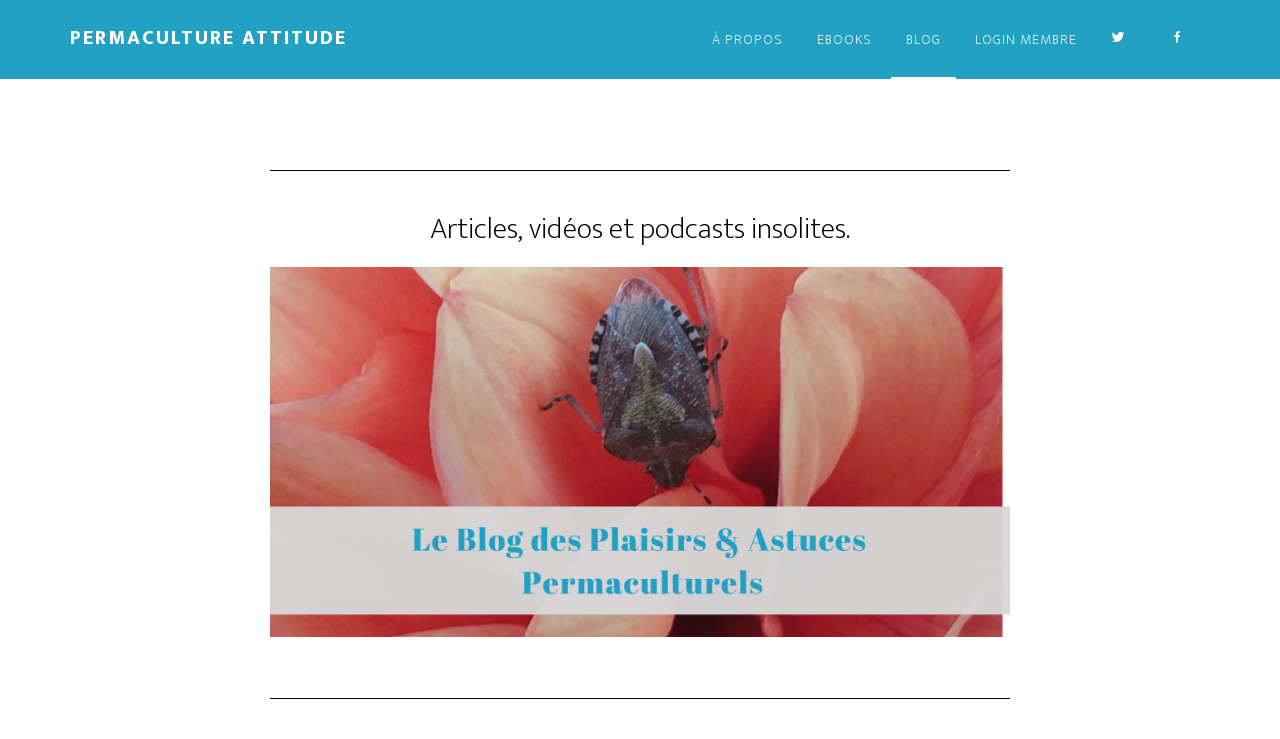

--- FILE ---
content_type: text/html; charset=UTF-8
request_url: https://permacultureattitude.ch/blog/page/2/
body_size: 12170
content:
<!DOCTYPE html>
<html lang="en-US">
<head >
<meta charset="UTF-8" />
<meta name="viewport" content="width=device-width, initial-scale=1" />
<meta name='robots' content='index, follow, max-image-preview:large, max-snippet:-1, max-video-preview:-1' />

	<!-- This site is optimized with the Yoast SEO plugin v22.5 - https://yoast.com/wordpress/plugins/seo/ -->
	<title>Blog | MOOCS | Permaculture | Plaisirs &amp; Astuces Archives - Page 2 of 4 - Permaculture Attitude</title><link rel="preload" as="style" href="https://fonts.googleapis.com/css?family=Ek%20Mukta%3A200%2C800&#038;display=swap" /><link rel="stylesheet" href="https://fonts.googleapis.com/css?family=Ek%20Mukta%3A200%2C800&#038;display=swap" media="print" onload="this.media='all'" /><noscript><link rel="stylesheet" href="https://fonts.googleapis.com/css?family=Ek%20Mukta%3A200%2C800&#038;display=swap" /></noscript>
	<link rel="canonical" href="https://permacultureattitude.ch/blog/page/2/" />
	<link rel="prev" href="https://permacultureattitude.ch/blog/" />
	<link rel="next" href="https://permacultureattitude.ch/blog/page/3/" />
	<meta property="og:locale" content="en_US" />
	<meta property="og:type" content="article" />
	<meta property="og:title" content="Blog | MOOCS | Permaculture | Plaisirs &amp; Astuces Archives - Page 2 of 4 - Permaculture Attitude" />
	<meta property="og:url" content="https://permacultureattitude.ch/blog/" />
	<meta property="og:site_name" content="Permaculture Attitude" />
	<meta name="twitter:card" content="summary_large_image" />
	<script type="application/ld+json" class="yoast-schema-graph">{"@context":"https://schema.org","@graph":[{"@type":"CollectionPage","@id":"https://permacultureattitude.ch/blog/","url":"https://permacultureattitude.ch/blog/page/2/","name":"Blog | MOOCS | Permaculture | Plaisirs &amp; Astuces Archives - Page 2 of 4 - Permaculture Attitude","isPartOf":{"@id":"https://permacultureattitude.ch/#website"},"primaryImageOfPage":{"@id":"https://permacultureattitude.ch/blog/page/2/#primaryimage"},"image":{"@id":"https://permacultureattitude.ch/blog/page/2/#primaryimage"},"thumbnailUrl":"https://permacultureattitude.ch/wp-content/uploads/2018/11/1630x815EconomieCirculaireBlog.png","breadcrumb":{"@id":"https://permacultureattitude.ch/blog/page/2/#breadcrumb"},"inLanguage":"en-US"},{"@type":"ImageObject","inLanguage":"en-US","@id":"https://permacultureattitude.ch/blog/page/2/#primaryimage","url":"https://permacultureattitude.ch/wp-content/uploads/2018/11/1630x815EconomieCirculaireBlog.png","contentUrl":"https://permacultureattitude.ch/wp-content/uploads/2018/11/1630x815EconomieCirculaireBlog.png","width":1630,"height":815,"caption":"economie circulaire, circular economy, permaculture"},{"@type":"BreadcrumbList","@id":"https://permacultureattitude.ch/blog/page/2/#breadcrumb","itemListElement":[{"@type":"ListItem","position":1,"name":"Home","item":"https://permacultureattitude.ch/"},{"@type":"ListItem","position":2,"name":"Blog | MOOCS | Permaculture | Plaisirs &amp; Astuces"}]},{"@type":"WebSite","@id":"https://permacultureattitude.ch/#website","url":"https://permacultureattitude.ch/","name":"Permaculture Attitude","description":"Permaculture | Meilleures formations en ligne | Cours | eBooks","potentialAction":[{"@type":"SearchAction","target":{"@type":"EntryPoint","urlTemplate":"https://permacultureattitude.ch/?s={search_term_string}"},"query-input":"required name=search_term_string"}],"inLanguage":"en-US"}]}</script>
	<!-- / Yoast SEO plugin. -->


<link rel='dns-prefetch' href='//fonts.googleapis.com' />
<link href='https://fonts.gstatic.com' crossorigin rel='preconnect' />
<link rel="alternate" type="application/rss+xml" title="Permaculture Attitude &raquo; Feed" href="https://permacultureattitude.ch/feed/" />
<link rel="alternate" type="application/rss+xml" title="Permaculture Attitude &raquo; Comments Feed" href="https://permacultureattitude.ch/comments/feed/" />
<link rel="alternate" type="application/rss+xml" title="Permaculture Attitude &raquo; Blog | MOOCS | Permaculture | Plaisirs &amp; Astuces Category Feed" href="https://permacultureattitude.ch/blog/feed/" />
<style id='wp-img-auto-sizes-contain-inline-css'>
img:is([sizes=auto i],[sizes^="auto," i]){contain-intrinsic-size:3000px 1500px}
/*# sourceURL=wp-img-auto-sizes-contain-inline-css */
</style>
<link data-minify="1" rel='stylesheet' id='altitude-pro-css' href='https://permacultureattitude.ch/wp-content/cache/min/1/wp-content/themes/altitude-pro/style.css?ver=1706549735' media='all' />
<style id='altitude-pro-inline-css'>


		.image-section a:focus,
		.image-section a:hover,
		.image-section .featured-content .entry-title a:focus,
		.image-section .featured-content .entry-title a:hover,
		.site-footer a:focus,
		.site-footer a:hover {
			color: #22a1c4;
		}

		.image-section button,
		.image-section input[type="button"],
		.image-section input[type="reset"],
		.image-section input[type="submit"],
		.image-section .widget .button {
			background-color: #22a1c4;
			color: #000000;
		}

		.image-section button,
		.image-section input[type="button"],
		.image-section input[type="reset"],
		.image-section input[type="submit"],
		.image-section .button,
		.front-page .image-section input:focus,
		.front-page .image-section textarea:focus,
		.image-section .widget .button {
			border-color: #22a1c4;
		}

		@media only screen and (max-width:800px) {
			.menu-toggle:focus,
			.menu-toggle:hover,
			.sub-menu-toggle:focus,
			.sub-menu-toggle:hover {
				color: #22a1c4;
			}
		}
		
/*# sourceURL=altitude-pro-inline-css */
</style>
<style id='wp-emoji-styles-inline-css'>

	img.wp-smiley, img.emoji {
		display: inline !important;
		border: none !important;
		box-shadow: none !important;
		height: 1em !important;
		width: 1em !important;
		margin: 0 0.07em !important;
		vertical-align: -0.1em !important;
		background: none !important;
		padding: 0 !important;
	}
/*# sourceURL=wp-emoji-styles-inline-css */
</style>
<style id='wp-block-library-inline-css'>
:root{--wp-block-synced-color:#7a00df;--wp-block-synced-color--rgb:122,0,223;--wp-bound-block-color:var(--wp-block-synced-color);--wp-editor-canvas-background:#ddd;--wp-admin-theme-color:#007cba;--wp-admin-theme-color--rgb:0,124,186;--wp-admin-theme-color-darker-10:#006ba1;--wp-admin-theme-color-darker-10--rgb:0,107,160.5;--wp-admin-theme-color-darker-20:#005a87;--wp-admin-theme-color-darker-20--rgb:0,90,135;--wp-admin-border-width-focus:2px}@media (min-resolution:192dpi){:root{--wp-admin-border-width-focus:1.5px}}.wp-element-button{cursor:pointer}:root .has-very-light-gray-background-color{background-color:#eee}:root .has-very-dark-gray-background-color{background-color:#313131}:root .has-very-light-gray-color{color:#eee}:root .has-very-dark-gray-color{color:#313131}:root .has-vivid-green-cyan-to-vivid-cyan-blue-gradient-background{background:linear-gradient(135deg,#00d084,#0693e3)}:root .has-purple-crush-gradient-background{background:linear-gradient(135deg,#34e2e4,#4721fb 50%,#ab1dfe)}:root .has-hazy-dawn-gradient-background{background:linear-gradient(135deg,#faaca8,#dad0ec)}:root .has-subdued-olive-gradient-background{background:linear-gradient(135deg,#fafae1,#67a671)}:root .has-atomic-cream-gradient-background{background:linear-gradient(135deg,#fdd79a,#004a59)}:root .has-nightshade-gradient-background{background:linear-gradient(135deg,#330968,#31cdcf)}:root .has-midnight-gradient-background{background:linear-gradient(135deg,#020381,#2874fc)}:root{--wp--preset--font-size--normal:16px;--wp--preset--font-size--huge:42px}.has-regular-font-size{font-size:1em}.has-larger-font-size{font-size:2.625em}.has-normal-font-size{font-size:var(--wp--preset--font-size--normal)}.has-huge-font-size{font-size:var(--wp--preset--font-size--huge)}.has-text-align-center{text-align:center}.has-text-align-left{text-align:left}.has-text-align-right{text-align:right}.has-fit-text{white-space:nowrap!important}#end-resizable-editor-section{display:none}.aligncenter{clear:both}.items-justified-left{justify-content:flex-start}.items-justified-center{justify-content:center}.items-justified-right{justify-content:flex-end}.items-justified-space-between{justify-content:space-between}.screen-reader-text{border:0;clip-path:inset(50%);height:1px;margin:-1px;overflow:hidden;padding:0;position:absolute;width:1px;word-wrap:normal!important}.screen-reader-text:focus{background-color:#ddd;clip-path:none;color:#444;display:block;font-size:1em;height:auto;left:5px;line-height:normal;padding:15px 23px 14px;text-decoration:none;top:5px;width:auto;z-index:100000}html :where(.has-border-color){border-style:solid}html :where([style*=border-top-color]){border-top-style:solid}html :where([style*=border-right-color]){border-right-style:solid}html :where([style*=border-bottom-color]){border-bottom-style:solid}html :where([style*=border-left-color]){border-left-style:solid}html :where([style*=border-width]){border-style:solid}html :where([style*=border-top-width]){border-top-style:solid}html :where([style*=border-right-width]){border-right-style:solid}html :where([style*=border-bottom-width]){border-bottom-style:solid}html :where([style*=border-left-width]){border-left-style:solid}html :where(img[class*=wp-image-]){height:auto;max-width:100%}:where(figure){margin:0 0 1em}html :where(.is-position-sticky){--wp-admin--admin-bar--position-offset:var(--wp-admin--admin-bar--height,0px)}@media screen and (max-width:600px){html :where(.is-position-sticky){--wp-admin--admin-bar--position-offset:0px}}

/*# sourceURL=wp-block-library-inline-css */
</style><style id='global-styles-inline-css'>
:root{--wp--preset--aspect-ratio--square: 1;--wp--preset--aspect-ratio--4-3: 4/3;--wp--preset--aspect-ratio--3-4: 3/4;--wp--preset--aspect-ratio--3-2: 3/2;--wp--preset--aspect-ratio--2-3: 2/3;--wp--preset--aspect-ratio--16-9: 16/9;--wp--preset--aspect-ratio--9-16: 9/16;--wp--preset--color--black: #000000;--wp--preset--color--cyan-bluish-gray: #abb8c3;--wp--preset--color--white: #ffffff;--wp--preset--color--pale-pink: #f78da7;--wp--preset--color--vivid-red: #cf2e2e;--wp--preset--color--luminous-vivid-orange: #ff6900;--wp--preset--color--luminous-vivid-amber: #fcb900;--wp--preset--color--light-green-cyan: #7bdcb5;--wp--preset--color--vivid-green-cyan: #00d084;--wp--preset--color--pale-cyan-blue: #8ed1fc;--wp--preset--color--vivid-cyan-blue: #0693e3;--wp--preset--color--vivid-purple: #9b51e0;--wp--preset--color--theme-primary: #079bc4;--wp--preset--color--theme-secondary: #22a1c4;--wp--preset--gradient--vivid-cyan-blue-to-vivid-purple: linear-gradient(135deg,rgb(6,147,227) 0%,rgb(155,81,224) 100%);--wp--preset--gradient--light-green-cyan-to-vivid-green-cyan: linear-gradient(135deg,rgb(122,220,180) 0%,rgb(0,208,130) 100%);--wp--preset--gradient--luminous-vivid-amber-to-luminous-vivid-orange: linear-gradient(135deg,rgb(252,185,0) 0%,rgb(255,105,0) 100%);--wp--preset--gradient--luminous-vivid-orange-to-vivid-red: linear-gradient(135deg,rgb(255,105,0) 0%,rgb(207,46,46) 100%);--wp--preset--gradient--very-light-gray-to-cyan-bluish-gray: linear-gradient(135deg,rgb(238,238,238) 0%,rgb(169,184,195) 100%);--wp--preset--gradient--cool-to-warm-spectrum: linear-gradient(135deg,rgb(74,234,220) 0%,rgb(151,120,209) 20%,rgb(207,42,186) 40%,rgb(238,44,130) 60%,rgb(251,105,98) 80%,rgb(254,248,76) 100%);--wp--preset--gradient--blush-light-purple: linear-gradient(135deg,rgb(255,206,236) 0%,rgb(152,150,240) 100%);--wp--preset--gradient--blush-bordeaux: linear-gradient(135deg,rgb(254,205,165) 0%,rgb(254,45,45) 50%,rgb(107,0,62) 100%);--wp--preset--gradient--luminous-dusk: linear-gradient(135deg,rgb(255,203,112) 0%,rgb(199,81,192) 50%,rgb(65,88,208) 100%);--wp--preset--gradient--pale-ocean: linear-gradient(135deg,rgb(255,245,203) 0%,rgb(182,227,212) 50%,rgb(51,167,181) 100%);--wp--preset--gradient--electric-grass: linear-gradient(135deg,rgb(202,248,128) 0%,rgb(113,206,126) 100%);--wp--preset--gradient--midnight: linear-gradient(135deg,rgb(2,3,129) 0%,rgb(40,116,252) 100%);--wp--preset--font-size--small: 16px;--wp--preset--font-size--medium: 20px;--wp--preset--font-size--large: 24px;--wp--preset--font-size--x-large: 42px;--wp--preset--font-size--normal: 20px;--wp--preset--font-size--larger: 28px;--wp--preset--spacing--20: 0.44rem;--wp--preset--spacing--30: 0.67rem;--wp--preset--spacing--40: 1rem;--wp--preset--spacing--50: 1.5rem;--wp--preset--spacing--60: 2.25rem;--wp--preset--spacing--70: 3.38rem;--wp--preset--spacing--80: 5.06rem;--wp--preset--shadow--natural: 6px 6px 9px rgba(0, 0, 0, 0.2);--wp--preset--shadow--deep: 12px 12px 50px rgba(0, 0, 0, 0.4);--wp--preset--shadow--sharp: 6px 6px 0px rgba(0, 0, 0, 0.2);--wp--preset--shadow--outlined: 6px 6px 0px -3px rgb(255, 255, 255), 6px 6px rgb(0, 0, 0);--wp--preset--shadow--crisp: 6px 6px 0px rgb(0, 0, 0);}:where(.is-layout-flex){gap: 0.5em;}:where(.is-layout-grid){gap: 0.5em;}body .is-layout-flex{display: flex;}.is-layout-flex{flex-wrap: wrap;align-items: center;}.is-layout-flex > :is(*, div){margin: 0;}body .is-layout-grid{display: grid;}.is-layout-grid > :is(*, div){margin: 0;}:where(.wp-block-columns.is-layout-flex){gap: 2em;}:where(.wp-block-columns.is-layout-grid){gap: 2em;}:where(.wp-block-post-template.is-layout-flex){gap: 1.25em;}:where(.wp-block-post-template.is-layout-grid){gap: 1.25em;}.has-black-color{color: var(--wp--preset--color--black) !important;}.has-cyan-bluish-gray-color{color: var(--wp--preset--color--cyan-bluish-gray) !important;}.has-white-color{color: var(--wp--preset--color--white) !important;}.has-pale-pink-color{color: var(--wp--preset--color--pale-pink) !important;}.has-vivid-red-color{color: var(--wp--preset--color--vivid-red) !important;}.has-luminous-vivid-orange-color{color: var(--wp--preset--color--luminous-vivid-orange) !important;}.has-luminous-vivid-amber-color{color: var(--wp--preset--color--luminous-vivid-amber) !important;}.has-light-green-cyan-color{color: var(--wp--preset--color--light-green-cyan) !important;}.has-vivid-green-cyan-color{color: var(--wp--preset--color--vivid-green-cyan) !important;}.has-pale-cyan-blue-color{color: var(--wp--preset--color--pale-cyan-blue) !important;}.has-vivid-cyan-blue-color{color: var(--wp--preset--color--vivid-cyan-blue) !important;}.has-vivid-purple-color{color: var(--wp--preset--color--vivid-purple) !important;}.has-black-background-color{background-color: var(--wp--preset--color--black) !important;}.has-cyan-bluish-gray-background-color{background-color: var(--wp--preset--color--cyan-bluish-gray) !important;}.has-white-background-color{background-color: var(--wp--preset--color--white) !important;}.has-pale-pink-background-color{background-color: var(--wp--preset--color--pale-pink) !important;}.has-vivid-red-background-color{background-color: var(--wp--preset--color--vivid-red) !important;}.has-luminous-vivid-orange-background-color{background-color: var(--wp--preset--color--luminous-vivid-orange) !important;}.has-luminous-vivid-amber-background-color{background-color: var(--wp--preset--color--luminous-vivid-amber) !important;}.has-light-green-cyan-background-color{background-color: var(--wp--preset--color--light-green-cyan) !important;}.has-vivid-green-cyan-background-color{background-color: var(--wp--preset--color--vivid-green-cyan) !important;}.has-pale-cyan-blue-background-color{background-color: var(--wp--preset--color--pale-cyan-blue) !important;}.has-vivid-cyan-blue-background-color{background-color: var(--wp--preset--color--vivid-cyan-blue) !important;}.has-vivid-purple-background-color{background-color: var(--wp--preset--color--vivid-purple) !important;}.has-black-border-color{border-color: var(--wp--preset--color--black) !important;}.has-cyan-bluish-gray-border-color{border-color: var(--wp--preset--color--cyan-bluish-gray) !important;}.has-white-border-color{border-color: var(--wp--preset--color--white) !important;}.has-pale-pink-border-color{border-color: var(--wp--preset--color--pale-pink) !important;}.has-vivid-red-border-color{border-color: var(--wp--preset--color--vivid-red) !important;}.has-luminous-vivid-orange-border-color{border-color: var(--wp--preset--color--luminous-vivid-orange) !important;}.has-luminous-vivid-amber-border-color{border-color: var(--wp--preset--color--luminous-vivid-amber) !important;}.has-light-green-cyan-border-color{border-color: var(--wp--preset--color--light-green-cyan) !important;}.has-vivid-green-cyan-border-color{border-color: var(--wp--preset--color--vivid-green-cyan) !important;}.has-pale-cyan-blue-border-color{border-color: var(--wp--preset--color--pale-cyan-blue) !important;}.has-vivid-cyan-blue-border-color{border-color: var(--wp--preset--color--vivid-cyan-blue) !important;}.has-vivid-purple-border-color{border-color: var(--wp--preset--color--vivid-purple) !important;}.has-vivid-cyan-blue-to-vivid-purple-gradient-background{background: var(--wp--preset--gradient--vivid-cyan-blue-to-vivid-purple) !important;}.has-light-green-cyan-to-vivid-green-cyan-gradient-background{background: var(--wp--preset--gradient--light-green-cyan-to-vivid-green-cyan) !important;}.has-luminous-vivid-amber-to-luminous-vivid-orange-gradient-background{background: var(--wp--preset--gradient--luminous-vivid-amber-to-luminous-vivid-orange) !important;}.has-luminous-vivid-orange-to-vivid-red-gradient-background{background: var(--wp--preset--gradient--luminous-vivid-orange-to-vivid-red) !important;}.has-very-light-gray-to-cyan-bluish-gray-gradient-background{background: var(--wp--preset--gradient--very-light-gray-to-cyan-bluish-gray) !important;}.has-cool-to-warm-spectrum-gradient-background{background: var(--wp--preset--gradient--cool-to-warm-spectrum) !important;}.has-blush-light-purple-gradient-background{background: var(--wp--preset--gradient--blush-light-purple) !important;}.has-blush-bordeaux-gradient-background{background: var(--wp--preset--gradient--blush-bordeaux) !important;}.has-luminous-dusk-gradient-background{background: var(--wp--preset--gradient--luminous-dusk) !important;}.has-pale-ocean-gradient-background{background: var(--wp--preset--gradient--pale-ocean) !important;}.has-electric-grass-gradient-background{background: var(--wp--preset--gradient--electric-grass) !important;}.has-midnight-gradient-background{background: var(--wp--preset--gradient--midnight) !important;}.has-small-font-size{font-size: var(--wp--preset--font-size--small) !important;}.has-medium-font-size{font-size: var(--wp--preset--font-size--medium) !important;}.has-large-font-size{font-size: var(--wp--preset--font-size--large) !important;}.has-x-large-font-size{font-size: var(--wp--preset--font-size--x-large) !important;}
/*# sourceURL=global-styles-inline-css */
</style>

<style id='classic-theme-styles-inline-css'>
/*! This file is auto-generated */
.wp-block-button__link{color:#fff;background-color:#32373c;border-radius:9999px;box-shadow:none;text-decoration:none;padding:calc(.667em + 2px) calc(1.333em + 2px);font-size:1.125em}.wp-block-file__button{background:#32373c;color:#fff;text-decoration:none}
/*# sourceURL=/wp-includes/css/classic-themes.min.css */
</style>
<link data-minify="1" rel='stylesheet' id='fontawesome-css-6-css' href='https://permacultureattitude.ch/wp-content/cache/min/1/wp-content/plugins/wp-font-awesome/font-awesome/css/fontawesome-all.min.css?ver=1706549735' media='all' />
<link rel='stylesheet' id='fontawesome-css-4-css' href='https://permacultureattitude.ch/wp-content/plugins/wp-font-awesome/font-awesome/css/v4-shims.min.css?ver=1.7.9' media='all' />
<link data-minify="1" rel='stylesheet' id='if-menu-site-css-css' href='https://permacultureattitude.ch/wp-content/cache/min/1/wp-content/plugins/if-menu/assets/if-menu-site.css?ver=1706549735' media='all' />
<link data-minify="1" rel='stylesheet' id='dashicons-css' href='https://permacultureattitude.ch/wp-content/cache/min/1/wp-includes/css/dashicons.min.css?ver=1706549735' media='all' />

<link data-minify="1" rel='stylesheet' id='altitude-pro-gutenberg-css' href='https://permacultureattitude.ch/wp-content/cache/min/1/wp-content/themes/altitude-pro/lib/gutenberg/front-end.css?ver=1706549735' media='all' />
<style id='altitude-pro-gutenberg-inline-css'>
.ab-block-post-grid .ab-post-grid-items h2 a:hover {
	color: #079bc4;
}

.site-container .wp-block-button .wp-block-button__link {
	background-color: #079bc4;
}

.wp-block-button .wp-block-button__link:not(.has-background),
.wp-block-button .wp-block-button__link:not(.has-background):focus,
.wp-block-button .wp-block-button__link:not(.has-background):hover {
	color: #ffffff;
}

.site-container .wp-block-button.is-style-outline .wp-block-button__link {
	color: #079bc4;
}

.site-container .wp-block-button.is-style-outline .wp-block-button__link:focus,
.site-container .wp-block-button.is-style-outline .wp-block-button__link:hover {
	color: #2abee7;
}		.site-container .has-small-font-size {
			font-size: 16px;
		}		.site-container .has-normal-font-size {
			font-size: 20px;
		}		.site-container .has-large-font-size {
			font-size: 24px;
		}		.site-container .has-larger-font-size {
			font-size: 28px;
		}		.site-container .has-theme-primary-color,
		.site-container .wp-block-button .wp-block-button__link.has-theme-primary-color,
		.site-container .wp-block-button.is-style-outline .wp-block-button__link.has-theme-primary-color {
			color: #079bc4;
		}

		.site-container .has-theme-primary-background-color,
		.site-container .wp-block-button .wp-block-button__link.has-theme-primary-background-color,
		.site-container .wp-block-pullquote.is-style-solid-color.has-theme-primary-background-color {
			background-color: #079bc4;
		}		.site-container .has-theme-secondary-color,
		.site-container .wp-block-button .wp-block-button__link.has-theme-secondary-color,
		.site-container .wp-block-button.is-style-outline .wp-block-button__link.has-theme-secondary-color {
			color: #22a1c4;
		}

		.site-container .has-theme-secondary-background-color,
		.site-container .wp-block-button .wp-block-button__link.has-theme-secondary-background-color,
		.site-container .wp-block-pullquote.is-style-solid-color.has-theme-secondary-background-color {
			background-color: #22a1c4;
		}
/*# sourceURL=altitude-pro-gutenberg-inline-css */
</style>
<link data-minify="1" rel='stylesheet' id='simple-social-icons-font-css' href='https://permacultureattitude.ch/wp-content/cache/min/1/wp-content/plugins/simple-social-icons/css/style.css?ver=1706549735' media='all' />
<style id='rocket-lazyload-inline-css'>
.rll-youtube-player{position:relative;padding-bottom:56.23%;height:0;overflow:hidden;max-width:100%;}.rll-youtube-player:focus-within{outline: 2px solid currentColor;outline-offset: 5px;}.rll-youtube-player iframe{position:absolute;top:0;left:0;width:100%;height:100%;z-index:100;background:0 0}.rll-youtube-player img{bottom:0;display:block;left:0;margin:auto;max-width:100%;width:100%;position:absolute;right:0;top:0;border:none;height:auto;-webkit-transition:.4s all;-moz-transition:.4s all;transition:.4s all}.rll-youtube-player img:hover{-webkit-filter:brightness(75%)}.rll-youtube-player .play{height:100%;width:100%;left:0;top:0;position:absolute;background:url(https://permacultureattitude.ch/wp-content/plugins/wp-rocket/assets/img/youtube.png) no-repeat center;background-color: transparent !important;cursor:pointer;border:none;}.wp-embed-responsive .wp-has-aspect-ratio .rll-youtube-player{position:absolute;padding-bottom:0;width:100%;height:100%;top:0;bottom:0;left:0;right:0}
/*# sourceURL=rocket-lazyload-inline-css */
</style>
<script src="https://permacultureattitude.ch/wp-includes/js/jquery/jquery.min.js?ver=3.7.1" id="jquery-core-js"></script>

<link rel="https://api.w.org/" href="https://permacultureattitude.ch/wp-json/" /><link rel="alternate" title="JSON" type="application/json" href="https://permacultureattitude.ch/wp-json/wp/v2/categories/124" /><link rel="EditURI" type="application/rsd+xml" title="RSD" href="https://permacultureattitude.ch/xmlrpc.php?rsd" />
<meta name="generator" content="WordPress 6.9" />
<link rel="alternate" href="https://permacultureattitude.ch" hreflang="fr-fr"/>

<!-- Twitter universal website tag code -->

<!-- End Twitter universal website tag code -->

<meta name="google-site-verification" content="GcjO3SR8bn3CRLIEZcCHsVpG6fa4hXHSoUJEAtY4LfM" /><link rel="icon" href="https://permacultureattitude.ch/wp-content/uploads/2020/03/cropped-16x16-browser-tab-image-permacultureattitude1-32x32.jpg" sizes="32x32" />
<link rel="icon" href="https://permacultureattitude.ch/wp-content/uploads/2020/03/cropped-16x16-browser-tab-image-permacultureattitude1-192x192.jpg" sizes="192x192" />
<link rel="apple-touch-icon" href="https://permacultureattitude.ch/wp-content/uploads/2020/03/cropped-16x16-browser-tab-image-permacultureattitude1-180x180.jpg" />
<meta name="msapplication-TileImage" content="https://permacultureattitude.ch/wp-content/uploads/2020/03/cropped-16x16-browser-tab-image-permacultureattitude1-270x270.jpg" />
		<style id="wp-custom-css">
			/* home page mobile books */
@media only screen and (max-width: 780px)
{
	#front-page-5{

	}	
	five-sixths, .four-sixths, .one-fourth, .one-half, .one-sixth, .one-third, .three-fourths, .three-sixths, .two-fourths, .two-sixths, .two-thirds {
    margin: 0;
        margin-left: 0px;
    width: 100%!IMPORTANT;
}
}	
	
	
	
/* half star */
.fa-star, .fa-star-half{
color:#ffcc00;
	font-size:24px;
}


/* forum */

#bbpress-forums ul.bbp-forums, #bbpress-forums ul.bbp-lead-topic, #bbpress-forums ul.bbp-replies, #bbpress-forums ul.bbp-search-results, #bbpress-forums ul.bbp-topics , #bbpress-forums, div.bbp-template-notice li, div.bbp-template-notice p, span.bbp-admin-links a{

    font-size: 14px!important;

}

/* single book buttons */

.book-details .button-book{
	margin-left:40px;
}
/* print friendly */
.printfriendly{
	float:none!important;
}

div.printfriendly{
	z-index:-100!important;
}

/* social icons */

.dashicons-facebook::before, .dashicons-twitter::before{
	display:none;
}
/* archive pages */

.archive-title{display:none;}

/*==========*/


/* home page */

#text-2 > div:nth-child(1) > h4:nth-child(1){
	font-size: 50px!important;
	font-weight:bold;
color:
#22a1c4;
	text-align:left;
}

a.doris-button{
	font-family: "Ek Mukta",sans-serif;
float: left;
border-style: solid;
border-color: #fff;
border: 2px solid
#fff;
border-radius: 5px;
color:
#fff;
background-color:
    transparent;
    cursor: pointer;
    font-size: 14px;
    font-weight: 800;
    letter-spacing: 2px;
    padding: 10px 20px;
    text-transform: uppercase;
    -webkit-font-smoothing: antialiased;
    white-space: normal;
}
a.doris-button:hover {
    background-color: 
#fff;
border: 2px solid
#fff;
color:
    #000;

}

.site-header {
    background-color: 
    #22a1c4;
}
.site-header.dark{
	   background-color: 
    #22a1c4;
	opacity:0.8;
}
.genesis-nav-menu > .dashicons-twitter a::before, .genesis-nav-menu > .dashicons-facebook a::before {
    display: inline-block;
    font-family: 'dashicons';
    
    font-style: normal;
    font-weight: normal;
    font-variant: normal;
    text-transform: none;
    text-rendering: auto;
    line-height: 1;
    margin-right: 10px;
    -webkit-font-smoothing: antialiased;
    -moz-osx-font-smoothing: grayscale;
}

.dashicons-twitter a::before {
    content: "\f301";
}

.dashicons-facebook a::before {
    content: "\f305";
}

.genesis-nav-menu > .dashicons-twitter a span, .genesis-nav-menu > .dashicons-facebook a span {
    display: inline-block;
    text-indent: -9999px;
}

/* ebook page */

/* gravity forms */

.gform_wrapper p a {
	color:#22a1c4;
}

.ginput_container{
	border-bottom:1px solid #dfdfdf;
	padding-bottom:10px
}

.gfield_label{
	width:30%;
	float:left;
		color:
#000;
font-family: "Ek Mukta", sans-serif;
font-size: 20px;
font-weight: 200!important;
line-height: 1.5;
}

.ginput_container input{
	border: 1px solid #ddd;
height:60px!important;


border-radius: 0;

box-shadow: none;

color: #000;

font-size: 20px;

font-weight: 200;

padding: 20px!important;

width: 70%!important;
	background-color:
#ddd;

border-color:
#ddd;

color:
#fff;
}


/* css exported from rainmaker */

a.doris-button {
font-family:"Ek Mukta",sans-serif;
float:left;
border-style:solid;
border-color:#fff;
border:2px solid #fff;
border-radius:5px;
color:#fff;
background-color:transparent;
cursor:pointer;
font-size:14px;
font-weight:800;
letter-spacing:2px;
padding:10px 20px;
text-transform:uppercase;
-webkit-font-smoothing:antialiased;
white-space:normal
}

a.doris-button:hover {
background-color:#fff;
border:2px solid #fff;
color:#000
}

a.portfolio-button {
	border-style: solid;
     	border-color: #22a1c4 ;
        background-color:#22a1c4 ;
	border-radius: 5px;
	color: #ffffff ;
	display: inline-block;
	font-size: 14px;
	font-weight: 800;
        letter-spacing:2px;
	line-height: 2;
	padding: 10px 20px;
        text-transform:uppercase;
        -webkit-font-smoothing:antialiased;
}

a.portfolio-button:hover {
	background-color: #000;
	color: #fff;
        border:2px solid #000;
}

a.portfolio-button-sign-up {
	border-style: solid;
     	border-color: #DC4590 ;
        background-color:#DC4590 ;
	border-radius: 5px;
	color: #ffffff ;
	display: inline-block;
	font-size: 14px;
	font-weight: 800;
        letter-spacing:2px;
	line-height: 2;
	padding: 10px 20px;
        text-transform:uppercase;
        -webkit-font-smoothing:antialiased;
}

a.portfolio-button-sign-up:hover {
	background-color: #000;
	color: #fff;
        border:2px solid #000;
}

.home-top .widget-title {
color:#000000;
line-height:1
}

.site-header {
    background-color: #22a1c4;
}

.site-header.dark {
    background-color: rgba(34, 161, 196, 0.8);
}

@media only screen and (max-width: 1023px) { .front-page .site-header {
    background-color: rgba(34, 161, 196, 0.8);
}
}

.site-footer {
    background-color: #20221B;
}

.home-top .textwidget {
color:#515151;
line-height:1
}

.site-title a {
color:#FFF;
font-size:20px;
}

.widget-full .widget-title {
font-size:40px;
margin-top:-50px;
margin-bottom:40px;
text-align:left;
}

h4 {
font-size:40px;
color:#22a1c4
}

.video-container {
position:relative;
padding-bottom:4%;
padding-top:20px;
margin:auto;
min-height:100%;
max-width:60%;
overflow:hidden;
text-align:center
}

#front-page-2 .widget-area article {
float:right;
width:30%;
margin:0 1.5%
}

#front-page-3 .widget-area article {
float:left;
width:30%;
margin:0 1.5%
}

#front-page-2 .solid-section {
background-color:#ffffff;
}

#front-page-4 .solid-section {
background-color:#ffffff;
}

#front-page-5 .image-section {
background:rgba(219, 219, 219, 1.0) ;
}

.footer-widgets {
background-color:#22a1c4
}

p.entry-meta {
font-size:16px;
text-align:left;
margin-bottom:0
}

.entry-title {
font-size:38px;
}

p.entry-meta {
text-align:center;
}

.entry-header p.entry-meta {
    font-weight: 400;
    letter-spacing: 2px;
    margin-bottom: 24px;
    text-transform: uppercase;
}

.image-section {
	background: -moz-linear-gradient(top,  rgba(0,0,0,0.2) 0%, rgba(0,0,0,0.3) 150%, rgba(0,0,0,0.4) 0%, rgba(0,0,0,0.5) 

100%);
	background: -webkit-gradient(linear, left top, left bottom, color-stop(0%,rgba(0,0,0,0.2)), color-stop(0%,rgba

(0,0,0,0.3)), color-stop(100%,rgba(0,0,0,0.4)), color-stop(100%,rgba(0,0,0,0.5)));
	background: -webkit-linear-gradient(top,  rgba(0,0,0,0.2) 150%,rgba(0,0,0,0.3) 0%,rgba(0,0,0,0.4) 0%,rgba(0,0,0,0.5) 

100%);
	background: -o-linear-gradient(top,  rgba(0,0,0,0.2) 0%,rgba(0,0,0,0.3) 150%,rgba(0,0,0,0.4) 0%,rgba(0,0,0,0.5) 

100%);
	background: -ms-linear-gradient(top,  rgba(0,0,0,0.2) 0%,rgba(0,0,0,0.3) 150%,rgba(0,0,0,0.4) 0%,rgba(0,0,0,0.5) 

100%);
	background: linear-gradient(to bottom,  rgba(0,0,0,0.2) 0%,rgba(0,0,0,0.3) 150%,rgba(0,0,0,0.4) 0%,rgba(0,0,0,0.5) 

100%);
	filter: progid:DXImageTransform.Microsoft.gradient( startColorstr='#33000000', 

endColorstr='#e6000000',GradientType=0 );
	display: table;
	overflow: hidden;
	table-layout: fixed;
	width: 100%;
}

/* Start of code for Book and Portfolio Archive pages */

@media only screen and (max-width: 1024px)
{
	.portfolio-type
.term-en .archive-description .one-half {
width: 48.717948717948715%;
margin-left: 8.564102564102564%;
}
}

	@media only screen and (max-width: 1024px){ .book-series
.term-fr .archive-description .one-half {
width: 45.717948717948715%;
margin-left: 8.564102564102564%;
}
}

.term-en .archive-description .first .portfolio-type {
margin-left: 0;
}

.term-fr .archive-description .first .book-series {
margin-left: 0;
}

		@media only screen and (max-width: 1024px){ .portfolio-type
.term-livres .archive-description .one-sixth, 
.term-design .archive-description .one-sixth, 
.term-compost .archive-description .one-sixth, 
.term-sol .archive-description .one-sixth, 
.term-plantes .archive-description .one-sixth, 
.term-economie .archive-description .one-sixth {
width: 14.52991452991453%;
margin-left: 2.564102564102564%;
}
}

			@media only screen and (max-width: 1024px){ .book-series
.term-formations .archive-description .one-sixth, 
.term-design .archive-description .one-sixth, 
.term-compost .archive-description .one-sixth, 
.term-sol .archive-description .one-sixth, 
.term-plantes .archive-description .one-sixth, 
.term-economie .archive-description .one-sixth {
width: 14.52991452991453%;
margin-left: 2.564102564102564%;
}
}
                               
.term-livres .archive-description .first,
.term-design .archive-description .first,
.term-compost .archive-description .first,
.term-sol .archive-description .first,
.term-economie .archive-description .first,
.term-plantes .archive-description .first {
margin-left: 0;
}

.term-formations .archive-description .first,
.term-design .archive-description .first,
.term-compost .archive-description .first,
.term-sol .archive-description .first,
.term-economie .archive-description .first,
.term-plantes .archive-description .first {
margin-left: 0;
}
                        
				@media only screen and (max-width: 600px){ .portfolio-type
.term-livres .archive-description .one-sixth, 
.term-design .archive-description .one-sixth, 
.term-compost .archive-description .one-sixth, 
.term-sol .archive-description .one-sixth, 
.term-plantes .archive-description .one-sixth, 
.term-economie .archive-description .one-sixth {
font-size: 18px;
line-height: 300%;
}
}
                        
					@media only screen and (max-width: 600px){ .book-series
.term-formations .archive-description .one-sixth, 
.term-design .archive-description .one-sixth, 
.term-compost .archive-description .one-sixth, 
.term-sol .archive-description .one-sixth, 
.term-plantes .archive-description .one-sixth, 
.term-economie .archive-description .one-sixth {
font-size: 18px;
line-height: 300%;
}
}
                                
@media only screen and (max-width: 600px){ .portfolio-type
 .term-en .archive-description .one-half {
 width: 42.717948717948715%;
 margin-right: 8.564102564102564%;
 padding: 0px;
}
} 
                                   
@media only screen and (max-width: 600px) {.book-series
 .term-fr .archive-description .one-half {
 width: 42.717948717948715%;
 margin-right: 8.564102564102564%;
 padding: 0px;
 }
 }

.term-en .archive-description .first,
.term-fr .archive-description .first {
margin-left: 0;
}

@media only screen and (max-width: 450px){.portfolio-type
.term-livres .archive-description .one-sixth, 
.term-design .archive-description .one-sixth, 
.term-compost .archive-description .one-sixth, 
.term-sol .archive-description .one-sixth, 
.term-plantes .archive-description .one-sixth, 
.term-economie .archive-description .one-sixth{
text-align: center;
font-size: 20px;
line-height: 300%;
}
}
                                    
@media only screen and (max-width: 450px) {.book-series
.term-formations .archive-description .one-sixth, 
.term-design .archive-description .one-sixth, 
.term-compost .archive-description .one-sixth, 
.term-sol .archive-description .one-sixth, 
.term-plantes .archive-description .one-sixth, 
.term-economie .archive-description .one-sixth{
text-align: center;
font-size: 20px;
line-height: 300%;
}
}
                                   
@media only screen and (max-width: 450px){
.archive-description {
text-align: center;
font-size: 20px;
line-height: 300%;
}
}

.term-livres .archive-description .one-sixth,
.term-design .archive-description .one-sixth,
.term-compost .archive-description .one-sixth,
.term-sol .archive-description .one-sixth,
.term-plantes .archive-description .one-sixth,
.term-economie .archive-description .one-sixth{
text-align: center;
font-size: 20px;
line-height: 300%;
}

.term-formations .archive-description .one-sixth,
.term-design .archive-description .one-sixth,
.term-compost .archive-description .one-sixth,
.term-sol .archive-description .one-sixth,
.term-plantes .archive-description .one-sixth,
.term-economie .archive-description .one-sixth{
text-align: center;
font-size: 20px;
line-height: 300%;
}

/* End of code for Book and Portfolio Archive pages */

.single-portfolio .one-half {
width: 42.717948717948715%;
margin-left: 8.564102564102564%;
padding: 0px;
}

.single-books .one-half {
width: 42.717948717948715%;
margin-left: 8.564102564102564%;
padding: 0px;
}

.single-portfolio .one-half.first {
margin-left: 0px;	
}

.single-books .one-half.first {
margin-left: 0px;	
}

.single-portfolio.full-width-content .content {
padding: -20px 100px 0px;
}

.single-books.full-width-content .content {
padding: -20px 100px 0px;
}

					@media only screen and (max-width: 1024px){ .single-portfolio .one-half {
width: 100%;
margin-left: 0px;
}

						@media only screen and (max-width: 1024px){ .single-books .one-half {
width: 100%;
margin-left: 0px;
}

.single-portfolio.full-width-content .content {
padding: 0px;
}

.single-books.full-width-content .content {
padding: 0px;
}
}

.book-featured-text-banner {
background-color: #22a1c4
}
                               
.site-title a {
font-size: 21px;
}

.genesis-nav-menu > .dashicons-twitter:before, .genesis-nav-menu > .dashicons-facebook:before {
	display: none;
}

.genesis-nav-menu > .dashicons-twitter a:before, .genesis-nav-menu > .dashicons-facebook a:before {
    display: inline-block;
    font-family: 'dashicons';
    font-size:1em; 
    
    font-style: normal;
    font-weight: normal;
    font-variant: normal;
    text-transform: none;
    text-rendering: auto;
    line-height: 1;
    /*margin-right: 10px;*/
    -webkit-font-smoothing: antialiased;
    -moz-osx-font-smoothing: grayscale;
}

.dashicons-twitter a:before {
	content: "\f301";
}

.dashicons-facebook a:before {
	content: "\f305";
}

.dashicons-instagram a:before {
	content: "\f303";
}

.genesis-nav-menu > .dashicons-twitter a span, .genesis-nav-menu > .dashicons-facebook a span {
	display: inline-block;
	text-indent: -9999px;
}

.category-124 .share-small {
   display: none;
}
}		</style>
		<noscript><style id="rocket-lazyload-nojs-css">.rll-youtube-player, [data-lazy-src]{display:none !important;}</style></noscript></head>
<body class="archive paged category category-blog category-124 wp-embed-responsive paged-2 category-paged-2 wp-theme-genesis wp-child-theme-altitude-pro header-full-width full-width-content genesis-breadcrumbs-hidden genesis-footer-widgets-hidden"><div class="site-container"><ul class="genesis-skip-link"><li><a href="#genesis-content" class="screen-reader-shortcut"> Skip to main content</a></li></ul><header class="site-header"><div class="wrap"><div class="title-area"><p class="site-title"><a href="https://permacultureattitude.ch/">Permaculture Attitude</a></p><p class="site-description">Permaculture | Meilleures formations en ligne | Cours | eBooks</p></div><nav class="nav-primary" aria-label="Main" id="genesis-nav-primary"><div class="wrap"><ul id="menu-top-menu" class="menu genesis-nav-menu menu-primary js-superfish"><li id="menu-item-14876" class="menu-item menu-item-type-post_type menu-item-object-page menu-item-14876"><a href="https://permacultureattitude.ch/a-propos-formations-en-ligne-permaculture/"><span >À propos</span></a></li>
<li id="menu-item-20750" class="menu-item menu-item-type-taxonomy menu-item-object-book-series menu-item-20750"><a href="https://permacultureattitude.ch/book-series/livres/"><span >Ebooks</span></a></li>
<li id="menu-item-20757" class="menu-item menu-item-type-taxonomy menu-item-object-category current-menu-item menu-item-20757"><a href="https://permacultureattitude.ch/blog/" aria-current="page"><span >Blog</span></a></li>
<li id="menu-item-13300" class="menu-item menu-item-type-post_type menu-item-object-page menu-item-13300"><a href="https://permacultureattitude.ch/login/"><span >Login Membre</span></a></li>
<li id="menu-item-16319" class="dashicons-twitter menu-item menu-item-type-custom menu-item-object-custom menu-item-16319"><a href="https://twitter.com/permaculture_ch"><span >Twitter</span></a></li>
<li id="menu-item-16321" class="dashicons-facebook menu-item menu-item-type-custom menu-item-object-custom menu-item-16321"><a href="https://www.facebook.com/permacultureattitude"><span >Facebook</span></a></li>
</ul></div></nav></div></header><div class="site-inner"><div class="content-sidebar-wrap"><main class="content" id="genesis-content"><div class="archive-description taxonomy-archive-description taxonomy-description"><h1 class="archive-title">Blog | MOOCS | Permaculture | Plaisirs &amp; Astuces</h1><h3 style="text-align: center;">Articles, vidéos et podcasts insolites.</h3>
<p><img class="alignnone wp-image-17336 size-full" src="data:image/svg+xml,%3Csvg%20xmlns='http://www.w3.org/2000/svg'%20viewBox='0%200%201630%20815'%3E%3C/svg%3E" alt="" width="1630" height="815" data-lazy-src="https://permacultureattitude.ch/wp-content/uploads/2015/07/BlogMainImage.png" /><noscript><img class="alignnone wp-image-17336 size-full" src="https://permacultureattitude.ch/wp-content/uploads/2015/07/BlogMainImage.png" alt="" width="1630" height="815" /></noscript></p>
</div><article class="post-18746 post type-post status-publish format-standard has-post-thumbnail category-blog tag-economie-circulaire tag-tresors-caches entry"><header class="entry-header"><p class="entry-meta">Written by  <span class="entry-author"><a href="https://permacultureattitude.ch/author/doris-edwards/" class="entry-author-link" rel="author"><span class="entry-author-name">Doris</span></a></span> | <time class="entry-time">November 3, 2018</time> | <span class="entry-comments-link"><a href="https://permacultureattitude.ch/economie-circulaire-permaculture-01/#respond">No Comments</a></span></p><h2 class="entry-title"><a class="entry-title-link" rel="bookmark" href="https://permacultureattitude.ch/economie-circulaire-permaculture-01/">L&#8217;économie circulaire (1/5) &#8211; Une introduction.</a></h2>
</header><div class="entry-content"><a class="entry-image-link" href="https://permacultureattitude.ch/economie-circulaire-permaculture-01/" aria-hidden="true" tabindex="-1"><img width="768" height="384" src="data:image/svg+xml,%3Csvg%20xmlns='http://www.w3.org/2000/svg'%20viewBox='0%200%20768%20384'%3E%3C/svg%3E" class="aligncenter post-image entry-image" alt="economie circulaire, circular economy, permaculture" decoding="async" data-lazy-srcset="https://permacultureattitude.ch/wp-content/uploads/2018/11/1630x815EconomieCirculaireBlog-768x384.png 768w, https://permacultureattitude.ch/wp-content/uploads/2018/11/1630x815EconomieCirculaireBlog-300x150.png 300w, https://permacultureattitude.ch/wp-content/uploads/2018/11/1630x815EconomieCirculaireBlog-1024x512.png 1024w, https://permacultureattitude.ch/wp-content/uploads/2018/11/1630x815EconomieCirculaireBlog-506x253.png 506w, https://permacultureattitude.ch/wp-content/uploads/2018/11/1630x815EconomieCirculaireBlog-504x252.png 504w, https://permacultureattitude.ch/wp-content/uploads/2018/11/1630x815EconomieCirculaireBlog-200x100.png 200w, https://permacultureattitude.ch/wp-content/uploads/2018/11/1630x815EconomieCirculaireBlog.png 1630w" data-lazy-sizes="auto, (max-width: 768px) 100vw, 768px" data-lazy-src="https://permacultureattitude.ch/wp-content/uploads/2018/11/1630x815EconomieCirculaireBlog-768x384.png" /><noscript><img width="768" height="384" src="https://permacultureattitude.ch/wp-content/uploads/2018/11/1630x815EconomieCirculaireBlog-768x384.png" class="aligncenter post-image entry-image" alt="economie circulaire, circular economy, permaculture" decoding="async" srcset="https://permacultureattitude.ch/wp-content/uploads/2018/11/1630x815EconomieCirculaireBlog-768x384.png 768w, https://permacultureattitude.ch/wp-content/uploads/2018/11/1630x815EconomieCirculaireBlog-300x150.png 300w, https://permacultureattitude.ch/wp-content/uploads/2018/11/1630x815EconomieCirculaireBlog-1024x512.png 1024w, https://permacultureattitude.ch/wp-content/uploads/2018/11/1630x815EconomieCirculaireBlog-506x253.png 506w, https://permacultureattitude.ch/wp-content/uploads/2018/11/1630x815EconomieCirculaireBlog-504x252.png 504w, https://permacultureattitude.ch/wp-content/uploads/2018/11/1630x815EconomieCirculaireBlog-200x100.png 200w, https://permacultureattitude.ch/wp-content/uploads/2018/11/1630x815EconomieCirculaireBlog.png 1630w" sizes="auto, (max-width: 768px) 100vw, 768px" loading="lazy" /></noscript></a><p>Le modèle de développement linéaire actuel « Extraire, Fabriquer, Jeter » repose sur la consommation de matériaux et &#x02026; <a href="https://permacultureattitude.ch/economie-circulaire-permaculture-01/" class="more-link">[Read more...] <span class="screen-reader-text">about L&#8217;économie circulaire (1/5) &#8211; Une introduction.</span></a></p></div><footer class="entry-footer"><p class="entry-meta"><span class="entry-tags">Tagged With: <a href="https://permacultureattitude.ch/tag/economie-circulaire/" rel="tag">Économie circulaire</a>, <a href="https://permacultureattitude.ch/tag/tresors-caches/" rel="tag">Trésors cachés</a></span></p></footer></article><article class="post-18696 post type-post status-publish format-standard has-post-thumbnail category-blog tag-ouvrages tag-tresors-caches entry"><header class="entry-header"><p class="entry-meta">Written by  <span class="entry-author"><a href="https://permacultureattitude.ch/author/doris-edwards/" class="entry-author-link" rel="author"><span class="entry-author-name">Doris</span></a></span> | <time class="entry-time">October 27, 2018</time> | <span class="entry-comments-link"><a href="https://permacultureattitude.ch/plateforme-permaculture-agronomie-ecosysteme/#respond">No Comments</a></span></p><h2 class="entry-title"><a class="entry-title-link" rel="bookmark" href="https://permacultureattitude.ch/plateforme-permaculture-agronomie-ecosysteme/">Le trésor de Chez Le Père Magraine.</a></h2>
</header><div class="entry-content"><a class="entry-image-link" href="https://permacultureattitude.ch/plateforme-permaculture-agronomie-ecosysteme/" aria-hidden="true" tabindex="-1"><img width="768" height="384" src="data:image/svg+xml,%3Csvg%20xmlns='http://www.w3.org/2000/svg'%20viewBox='0%200%20768%20384'%3E%3C/svg%3E" class="aligncenter post-image entry-image" alt="permaculture, formations" decoding="async" data-lazy-srcset="https://permacultureattitude.ch/wp-content/uploads/2018/04/1630x815BlogTresorsPreMagraine-768x384.png 768w, https://permacultureattitude.ch/wp-content/uploads/2018/04/1630x815BlogTresorsPreMagraine-300x150.png 300w, https://permacultureattitude.ch/wp-content/uploads/2018/04/1630x815BlogTresorsPreMagraine-1024x512.png 1024w, https://permacultureattitude.ch/wp-content/uploads/2018/04/1630x815BlogTresorsPreMagraine-506x253.png 506w, https://permacultureattitude.ch/wp-content/uploads/2018/04/1630x815BlogTresorsPreMagraine-504x252.png 504w, https://permacultureattitude.ch/wp-content/uploads/2018/04/1630x815BlogTresorsPreMagraine-200x100.png 200w, https://permacultureattitude.ch/wp-content/uploads/2018/04/1630x815BlogTresorsPreMagraine.png 1630w" data-lazy-sizes="auto, (max-width: 768px) 100vw, 768px" data-lazy-src="https://permacultureattitude.ch/wp-content/uploads/2018/04/1630x815BlogTresorsPreMagraine-768x384.png" /><noscript><img width="768" height="384" src="https://permacultureattitude.ch/wp-content/uploads/2018/04/1630x815BlogTresorsPreMagraine-768x384.png" class="aligncenter post-image entry-image" alt="permaculture, formations" decoding="async" srcset="https://permacultureattitude.ch/wp-content/uploads/2018/04/1630x815BlogTresorsPreMagraine-768x384.png 768w, https://permacultureattitude.ch/wp-content/uploads/2018/04/1630x815BlogTresorsPreMagraine-300x150.png 300w, https://permacultureattitude.ch/wp-content/uploads/2018/04/1630x815BlogTresorsPreMagraine-1024x512.png 1024w, https://permacultureattitude.ch/wp-content/uploads/2018/04/1630x815BlogTresorsPreMagraine-506x253.png 506w, https://permacultureattitude.ch/wp-content/uploads/2018/04/1630x815BlogTresorsPreMagraine-504x252.png 504w, https://permacultureattitude.ch/wp-content/uploads/2018/04/1630x815BlogTresorsPreMagraine-200x100.png 200w, https://permacultureattitude.ch/wp-content/uploads/2018/04/1630x815BlogTresorsPreMagraine.png 1630w" sizes="auto, (max-width: 768px) 100vw, 768px" loading="lazy" /></noscript></a><p>'Chez Le Père Magraine' est une Bibliothèque des écosystèmes, sous forme de Blog.
Nous vous conseillons vivement de &#x02026; <a href="https://permacultureattitude.ch/plateforme-permaculture-agronomie-ecosysteme/" class="more-link">[Read more...] <span class="screen-reader-text">about Le trésor de Chez Le Père Magraine.</span></a></p></div><footer class="entry-footer"><p class="entry-meta"><span class="entry-tags">Tagged With: <a href="https://permacultureattitude.ch/tag/ouvrages/" rel="tag">Ouvrages</a>, <a href="https://permacultureattitude.ch/tag/tresors-caches/" rel="tag">Trésors cachés</a></span></p></footer></article><article class="post-18506 post type-post status-publish format-standard has-post-thumbnail category-blog tag-ouvrages tag-tresors-caches entry"><header class="entry-header"><p class="entry-meta">Written by  <span class="entry-author"><a href="https://permacultureattitude.ch/author/doris-edwards/" class="entry-author-link" rel="author"><span class="entry-author-name">Doris</span></a></span> | <time class="entry-time">October 13, 2018</time> | <span class="entry-comments-link"><a href="https://permacultureattitude.ch/facebook-groupes-pdf-permaculture/#comments">1 Comment</a></span></p><h2 class="entry-title"><a class="entry-title-link" rel="bookmark" href="https://permacultureattitude.ch/facebook-groupes-pdf-permaculture/">2/5 &#8211; Sur Facebook <br/> &#8216;Qui cherche trouve&#8217;. Mais encore &#8230; !</a></h2>
</header><div class="entry-content"><a class="entry-image-link" href="https://permacultureattitude.ch/facebook-groupes-pdf-permaculture/" aria-hidden="true" tabindex="-1"><img width="768" height="384" src="data:image/svg+xml,%3Csvg%20xmlns='http://www.w3.org/2000/svg'%20viewBox='0%200%20768%20384'%3E%3C/svg%3E" class="aligncenter post-image entry-image" alt="" decoding="async" data-lazy-srcset="https://permacultureattitude.ch/wp-content/uploads/2018/04/1630x815Blog2of5Facebook-768x384.png 768w, https://permacultureattitude.ch/wp-content/uploads/2018/04/1630x815Blog2of5Facebook-300x150.png 300w, https://permacultureattitude.ch/wp-content/uploads/2018/04/1630x815Blog2of5Facebook-1024x512.png 1024w, https://permacultureattitude.ch/wp-content/uploads/2018/04/1630x815Blog2of5Facebook-506x253.png 506w, https://permacultureattitude.ch/wp-content/uploads/2018/04/1630x815Blog2of5Facebook-504x252.png 504w, https://permacultureattitude.ch/wp-content/uploads/2018/04/1630x815Blog2of5Facebook-200x100.png 200w, https://permacultureattitude.ch/wp-content/uploads/2018/04/1630x815Blog2of5Facebook.png 1630w" data-lazy-sizes="auto, (max-width: 768px) 100vw, 768px" data-lazy-src="https://permacultureattitude.ch/wp-content/uploads/2018/04/1630x815Blog2of5Facebook-768x384.png" /><noscript><img width="768" height="384" src="https://permacultureattitude.ch/wp-content/uploads/2018/04/1630x815Blog2of5Facebook-768x384.png" class="aligncenter post-image entry-image" alt="" decoding="async" srcset="https://permacultureattitude.ch/wp-content/uploads/2018/04/1630x815Blog2of5Facebook-768x384.png 768w, https://permacultureattitude.ch/wp-content/uploads/2018/04/1630x815Blog2of5Facebook-300x150.png 300w, https://permacultureattitude.ch/wp-content/uploads/2018/04/1630x815Blog2of5Facebook-1024x512.png 1024w, https://permacultureattitude.ch/wp-content/uploads/2018/04/1630x815Blog2of5Facebook-506x253.png 506w, https://permacultureattitude.ch/wp-content/uploads/2018/04/1630x815Blog2of5Facebook-504x252.png 504w, https://permacultureattitude.ch/wp-content/uploads/2018/04/1630x815Blog2of5Facebook-200x100.png 200w, https://permacultureattitude.ch/wp-content/uploads/2018/04/1630x815Blog2of5Facebook.png 1630w" sizes="auto, (max-width: 768px) 100vw, 768px" loading="lazy" /></noscript></a><p>On dit que trop d'information tue l'information. 

Prenons Facebook et la Permaculture. Vous arrive-t-il parfois &#x02026; <a href="https://permacultureattitude.ch/facebook-groupes-pdf-permaculture/" class="more-link">[Read more...] <span class="screen-reader-text">about 2/5 &#8211; Sur Facebook <br/> &#8216;Qui cherche trouve&#8217;. Mais encore &#8230; !</span></a></p></div><footer class="entry-footer"><p class="entry-meta"><span class="entry-tags">Tagged With: <a href="https://permacultureattitude.ch/tag/ouvrages/" rel="tag">Ouvrages</a>, <a href="https://permacultureattitude.ch/tag/tresors-caches/" rel="tag">Trésors cachés</a></span></p></footer></article><article class="post-18232 post type-post status-publish format-standard has-post-thumbnail category-blog tag-ouvrages tag-tresors-caches entry"><header class="entry-header"><p class="entry-meta">Written by  <span class="entry-author"><a href="https://permacultureattitude.ch/author/doris-edwards/" class="entry-author-link" rel="author"><span class="entry-author-name">Doris</span></a></span> | <time class="entry-time">April 25, 2018</time> | <span class="entry-comments-link"><a href="https://permacultureattitude.ch/permaculture-librairie-editions-aupetitcolibri/#respond">No Comments</a></span></p><h2 class="entry-title"><a class="entry-title-link" rel="bookmark" href="https://permacultureattitude.ch/permaculture-librairie-editions-aupetitcolibri/">Promouvoir les plus petites librairies et éditeurs (sans pour autant diaboliser les autres).</a></h2>
</header><div class="entry-content"><a class="entry-image-link" href="https://permacultureattitude.ch/permaculture-librairie-editions-aupetitcolibri/" aria-hidden="true" tabindex="-1"><img width="768" height="384" src="data:image/svg+xml,%3Csvg%20xmlns='http://www.w3.org/2000/svg'%20viewBox='0%200%20768%20384'%3E%3C/svg%3E" class="aligncenter post-image entry-image" alt="" decoding="async" data-lazy-srcset="https://permacultureattitude.ch/wp-content/uploads/2018/03/1630x815MOOCBlogEditionsColibri-768x384.png 768w, https://permacultureattitude.ch/wp-content/uploads/2018/03/1630x815MOOCBlogEditionsColibri-300x150.png 300w, https://permacultureattitude.ch/wp-content/uploads/2018/03/1630x815MOOCBlogEditionsColibri-1024x512.png 1024w, https://permacultureattitude.ch/wp-content/uploads/2018/03/1630x815MOOCBlogEditionsColibri-506x253.png 506w, https://permacultureattitude.ch/wp-content/uploads/2018/03/1630x815MOOCBlogEditionsColibri-504x252.png 504w, https://permacultureattitude.ch/wp-content/uploads/2018/03/1630x815MOOCBlogEditionsColibri-200x100.png 200w, https://permacultureattitude.ch/wp-content/uploads/2018/03/1630x815MOOCBlogEditionsColibri.png 1630w" data-lazy-sizes="auto, (max-width: 768px) 100vw, 768px" data-lazy-src="https://permacultureattitude.ch/wp-content/uploads/2018/03/1630x815MOOCBlogEditionsColibri-768x384.png" /><noscript><img width="768" height="384" src="https://permacultureattitude.ch/wp-content/uploads/2018/03/1630x815MOOCBlogEditionsColibri-768x384.png" class="aligncenter post-image entry-image" alt="" decoding="async" srcset="https://permacultureattitude.ch/wp-content/uploads/2018/03/1630x815MOOCBlogEditionsColibri-768x384.png 768w, https://permacultureattitude.ch/wp-content/uploads/2018/03/1630x815MOOCBlogEditionsColibri-300x150.png 300w, https://permacultureattitude.ch/wp-content/uploads/2018/03/1630x815MOOCBlogEditionsColibri-1024x512.png 1024w, https://permacultureattitude.ch/wp-content/uploads/2018/03/1630x815MOOCBlogEditionsColibri-506x253.png 506w, https://permacultureattitude.ch/wp-content/uploads/2018/03/1630x815MOOCBlogEditionsColibri-504x252.png 504w, https://permacultureattitude.ch/wp-content/uploads/2018/03/1630x815MOOCBlogEditionsColibri-200x100.png 200w, https://permacultureattitude.ch/wp-content/uploads/2018/03/1630x815MOOCBlogEditionsColibri.png 1630w" sizes="auto, (max-width: 768px) 100vw, 768px" loading="lazy" /></noscript></a><p>Dans cet article, nous mettons à l'honneur Imagine un Colibri - un éditeur qui privilège la permaculture.

Dans la &#x02026; <a href="https://permacultureattitude.ch/permaculture-librairie-editions-aupetitcolibri/" class="more-link">[Read more...] <span class="screen-reader-text">about Promouvoir les plus petites librairies et éditeurs (sans pour autant diaboliser les autres).</span></a></p></div><footer class="entry-footer"><p class="entry-meta"><span class="entry-tags">Tagged With: <a href="https://permacultureattitude.ch/tag/ouvrages/" rel="tag">Ouvrages</a>, <a href="https://permacultureattitude.ch/tag/tresors-caches/" rel="tag">Trésors cachés</a></span></p></footer></article><article class="post-18143 post type-post status-publish format-standard has-post-thumbnail category-blog tag-ouvrages tag-tresors-caches entry"><header class="entry-header"><p class="entry-meta">Written by  <span class="entry-author"><a href="https://permacultureattitude.ch/author/doris-edwards/" class="entry-author-link" rel="author"><span class="entry-author-name">Doris</span></a></span> | <time class="entry-time">April 16, 2018</time> | <span class="entry-comments-link"><a href="https://permacultureattitude.ch/facebook-formations-pdf-permaculture/#respond">No Comments</a></span></p><h2 class="entry-title"><a class="entry-title-link" rel="bookmark" href="https://permacultureattitude.ch/facebook-formations-pdf-permaculture/">1/5 &#8211; Sur Facebook<br/>&#8216;Qui cherche trouve&#8217;. Mais encore &#8230; !</a></h2>
</header><div class="entry-content"><a class="entry-image-link" href="https://permacultureattitude.ch/facebook-formations-pdf-permaculture/" aria-hidden="true" tabindex="-1"><img width="768" height="384" src="data:image/svg+xml,%3Csvg%20xmlns='http://www.w3.org/2000/svg'%20viewBox='0%200%20768%20384'%3E%3C/svg%3E" class="aligncenter post-image entry-image" alt="" decoding="async" data-lazy-srcset="https://permacultureattitude.ch/wp-content/uploads/2018/04/1630x815QuiChercheTrouve01-768x384.png 768w, https://permacultureattitude.ch/wp-content/uploads/2018/04/1630x815QuiChercheTrouve01-300x150.png 300w, https://permacultureattitude.ch/wp-content/uploads/2018/04/1630x815QuiChercheTrouve01-1024x512.png 1024w, https://permacultureattitude.ch/wp-content/uploads/2018/04/1630x815QuiChercheTrouve01-506x253.png 506w, https://permacultureattitude.ch/wp-content/uploads/2018/04/1630x815QuiChercheTrouve01-504x252.png 504w, https://permacultureattitude.ch/wp-content/uploads/2018/04/1630x815QuiChercheTrouve01-200x100.png 200w, https://permacultureattitude.ch/wp-content/uploads/2018/04/1630x815QuiChercheTrouve01.png 1630w" data-lazy-sizes="auto, (max-width: 768px) 100vw, 768px" data-lazy-src="https://permacultureattitude.ch/wp-content/uploads/2018/04/1630x815QuiChercheTrouve01-768x384.png" /><noscript><img width="768" height="384" src="https://permacultureattitude.ch/wp-content/uploads/2018/04/1630x815QuiChercheTrouve01-768x384.png" class="aligncenter post-image entry-image" alt="" decoding="async" srcset="https://permacultureattitude.ch/wp-content/uploads/2018/04/1630x815QuiChercheTrouve01-768x384.png 768w, https://permacultureattitude.ch/wp-content/uploads/2018/04/1630x815QuiChercheTrouve01-300x150.png 300w, https://permacultureattitude.ch/wp-content/uploads/2018/04/1630x815QuiChercheTrouve01-1024x512.png 1024w, https://permacultureattitude.ch/wp-content/uploads/2018/04/1630x815QuiChercheTrouve01-506x253.png 506w, https://permacultureattitude.ch/wp-content/uploads/2018/04/1630x815QuiChercheTrouve01-504x252.png 504w, https://permacultureattitude.ch/wp-content/uploads/2018/04/1630x815QuiChercheTrouve01-200x100.png 200w, https://permacultureattitude.ch/wp-content/uploads/2018/04/1630x815QuiChercheTrouve01.png 1630w" sizes="auto, (max-width: 768px) 100vw, 768px" loading="lazy" /></noscript></a><p>On dit que trop d'information tue l'information. 

Prenons Facebook et la Permaculture. Vous arrive-t-il parfois &#x02026; <a href="https://permacultureattitude.ch/facebook-formations-pdf-permaculture/" class="more-link">[Read more...] <span class="screen-reader-text">about 1/5 &#8211; Sur Facebook<br/>&#8216;Qui cherche trouve&#8217;. Mais encore &#8230; !</span></a></p></div><footer class="entry-footer"><p class="entry-meta"><span class="entry-tags">Tagged With: <a href="https://permacultureattitude.ch/tag/ouvrages/" rel="tag">Ouvrages</a>, <a href="https://permacultureattitude.ch/tag/tresors-caches/" rel="tag">Trésors cachés</a></span></p></footer></article><article class="post-18017 post type-post status-publish format-standard has-post-thumbnail category-blog tag-jardin tag-tresors-caches entry"><header class="entry-header"><p class="entry-meta">Written by  <span class="entry-author"><a href="https://permacultureattitude.ch/author/doris-edwards/" class="entry-author-link" rel="author"><span class="entry-author-name">Doris</span></a></span> | <time class="entry-time">March 20, 2018</time> | <span class="entry-comments-link"><a href="https://permacultureattitude.ch/tutoriels-video-taille-arbres-fruitiers-permaculture/#respond">No Comments</a></span></p><h2 class="entry-title"><a class="entry-title-link" rel="bookmark" href="https://permacultureattitude.ch/tutoriels-video-taille-arbres-fruitiers-permaculture/">Le mois de mars, c&#8217;est le moment de la taille des arbres fruitiers !</a></h2>
</header><div class="entry-content"><a class="entry-image-link" href="https://permacultureattitude.ch/tutoriels-video-taille-arbres-fruitiers-permaculture/" aria-hidden="true" tabindex="-1"><img width="768" height="384" src="data:image/svg+xml,%3Csvg%20xmlns='http://www.w3.org/2000/svg'%20viewBox='0%200%20768%20384'%3E%3C/svg%3E" class="aligncenter post-image entry-image" alt="taille arbres fruitiers, tutoriels, permaculture, pascal depienne" decoding="async" data-lazy-srcset="https://permacultureattitude.ch/wp-content/uploads/2018/03/1630x815BlogArbresFrutiersPDepienne-768x384.png 768w, https://permacultureattitude.ch/wp-content/uploads/2018/03/1630x815BlogArbresFrutiersPDepienne-300x150.png 300w, https://permacultureattitude.ch/wp-content/uploads/2018/03/1630x815BlogArbresFrutiersPDepienne-1024x512.png 1024w, https://permacultureattitude.ch/wp-content/uploads/2018/03/1630x815BlogArbresFrutiersPDepienne-506x253.png 506w, https://permacultureattitude.ch/wp-content/uploads/2018/03/1630x815BlogArbresFrutiersPDepienne-504x252.png 504w, https://permacultureattitude.ch/wp-content/uploads/2018/03/1630x815BlogArbresFrutiersPDepienne-200x100.png 200w, https://permacultureattitude.ch/wp-content/uploads/2018/03/1630x815BlogArbresFrutiersPDepienne.png 1630w" data-lazy-sizes="auto, (max-width: 768px) 100vw, 768px" data-lazy-src="https://permacultureattitude.ch/wp-content/uploads/2018/03/1630x815BlogArbresFrutiersPDepienne-768x384.png" /><noscript><img width="768" height="384" src="https://permacultureattitude.ch/wp-content/uploads/2018/03/1630x815BlogArbresFrutiersPDepienne-768x384.png" class="aligncenter post-image entry-image" alt="taille arbres fruitiers, tutoriels, permaculture, pascal depienne" decoding="async" srcset="https://permacultureattitude.ch/wp-content/uploads/2018/03/1630x815BlogArbresFrutiersPDepienne-768x384.png 768w, https://permacultureattitude.ch/wp-content/uploads/2018/03/1630x815BlogArbresFrutiersPDepienne-300x150.png 300w, https://permacultureattitude.ch/wp-content/uploads/2018/03/1630x815BlogArbresFrutiersPDepienne-1024x512.png 1024w, https://permacultureattitude.ch/wp-content/uploads/2018/03/1630x815BlogArbresFrutiersPDepienne-506x253.png 506w, https://permacultureattitude.ch/wp-content/uploads/2018/03/1630x815BlogArbresFrutiersPDepienne-504x252.png 504w, https://permacultureattitude.ch/wp-content/uploads/2018/03/1630x815BlogArbresFrutiersPDepienne-200x100.png 200w, https://permacultureattitude.ch/wp-content/uploads/2018/03/1630x815BlogArbresFrutiersPDepienne.png 1630w" sizes="auto, (max-width: 768px) 100vw, 768px" loading="lazy" /></noscript></a><p>Tailler ou ne pas tailler les arbres fruitiers ?

Des valeurs philosophiques et techniques s'affrontent.

Nous &#x02026; <a href="https://permacultureattitude.ch/tutoriels-video-taille-arbres-fruitiers-permaculture/" class="more-link">[Read more...] <span class="screen-reader-text">about Le mois de mars, c&#8217;est le moment de la taille des arbres fruitiers !</span></a></p></div><footer class="entry-footer"><p class="entry-meta"><span class="entry-tags">Tagged With: <a href="https://permacultureattitude.ch/tag/jardin/" rel="tag">Jardin</a>, <a href="https://permacultureattitude.ch/tag/tresors-caches/" rel="tag">Trésors cachés</a></span></p></footer></article><div class="archive-pagination pagination"><ul role="navigation" aria-label="Pagination"><li class="pagination-previous"><a href="https://permacultureattitude.ch/blog/" >&#x000AB; <span class="screen-reader-text">Go to</span> Previous Page</a></li>
<li><a href="https://permacultureattitude.ch/blog/"><span class="screen-reader-text">Go to page</span> 1</a></li>
<li class="active" ><a href="https://permacultureattitude.ch/blog/page/2/" aria-label="Current page" aria-current="page"><span class="screen-reader-text">Go to page</span> 2</a></li>
<li><a href="https://permacultureattitude.ch/blog/page/3/"><span class="screen-reader-text">Go to page</span> 3</a></li>
<li><a href="https://permacultureattitude.ch/blog/page/4/"><span class="screen-reader-text">Go to page</span> 4</a></li>
<li class="pagination-next"><a href="https://permacultureattitude.ch/blog/page/3/" ><span class="screen-reader-text">Go to</span> Next Page &#x000BB;</a></li>
</ul></div>
</main></div></div><footer class="site-footer"><div class="wrap"><p>© copyright 2016-2021 | doris edwards | 29, rue des bains | genève, suisse | +41 79 251 41 20 </p></div></footer></div><script type="speculationrules">
{"prefetch":[{"source":"document","where":{"and":[{"href_matches":"/*"},{"not":{"href_matches":["/wp-*.php","/wp-admin/*","/wp-content/uploads/*","/wp-content/*","/wp-content/plugins/*","/wp-content/themes/altitude-pro/*","/wp-content/themes/genesis/*","/*\\?(.+)"]}},{"not":{"selector_matches":"a[rel~=\"nofollow\"]"}},{"not":{"selector_matches":".no-prefetch, .no-prefetch a"}}]},"eagerness":"conservative"}]}
</script>
<style type="text/css" media="screen"></style>




<script id="altitude-responsive-menu-js-extra">
var genesis_responsive_menu = {"mainMenu":"Menu","subMenu":"Submenu","menuClasses":{"combine":[".nav-primary",".nav-secondary"]}};
//# sourceURL=altitude-responsive-menu-js-extra
</script>

<script>window.lazyLoadOptions=[{elements_selector:"img[data-lazy-src],.rocket-lazyload,iframe[data-lazy-src]",data_src:"lazy-src",data_srcset:"lazy-srcset",data_sizes:"lazy-sizes",class_loading:"lazyloading",class_loaded:"lazyloaded",threshold:300,callback_loaded:function(element){if(element.tagName==="IFRAME"&&element.dataset.rocketLazyload=="fitvidscompatible"){if(element.classList.contains("lazyloaded")){if(typeof window.jQuery!="undefined"){if(jQuery.fn.fitVids){jQuery(element).parent().fitVids()}}}}}},{elements_selector:".rocket-lazyload",data_src:"lazy-src",data_srcset:"lazy-srcset",data_sizes:"lazy-sizes",class_loading:"lazyloading",class_loaded:"lazyloaded",threshold:300,}];window.addEventListener('LazyLoad::Initialized',function(e){var lazyLoadInstance=e.detail.instance;if(window.MutationObserver){var observer=new MutationObserver(function(mutations){var image_count=0;var iframe_count=0;var rocketlazy_count=0;mutations.forEach(function(mutation){for(var i=0;i<mutation.addedNodes.length;i++){if(typeof mutation.addedNodes[i].getElementsByTagName!=='function'){continue}
if(typeof mutation.addedNodes[i].getElementsByClassName!=='function'){continue}
images=mutation.addedNodes[i].getElementsByTagName('img');is_image=mutation.addedNodes[i].tagName=="IMG";iframes=mutation.addedNodes[i].getElementsByTagName('iframe');is_iframe=mutation.addedNodes[i].tagName=="IFRAME";rocket_lazy=mutation.addedNodes[i].getElementsByClassName('rocket-lazyload');image_count+=images.length;iframe_count+=iframes.length;rocketlazy_count+=rocket_lazy.length;if(is_image){image_count+=1}
if(is_iframe){iframe_count+=1}}});if(image_count>0||iframe_count>0||rocketlazy_count>0){lazyLoadInstance.update()}});var b=document.getElementsByTagName("body")[0];var config={childList:!0,subtree:!0};observer.observe(b,config)}},!1)</script><script data-no-minify="1" async src="https://permacultureattitude.ch/wp-content/plugins/wp-rocket/assets/js/lazyload/17.8.3/lazyload.min.js"></script><script src="https://permacultureattitude.ch/wp-content/cache/min/1/abc0166a4fa1d0582ccbab6013a1bdbf.js" data-minify="1" defer></script></body></html>

<!-- This website is like a Rocket, isn't it? Performance optimized by WP Rocket. Learn more: https://wp-rocket.me -->